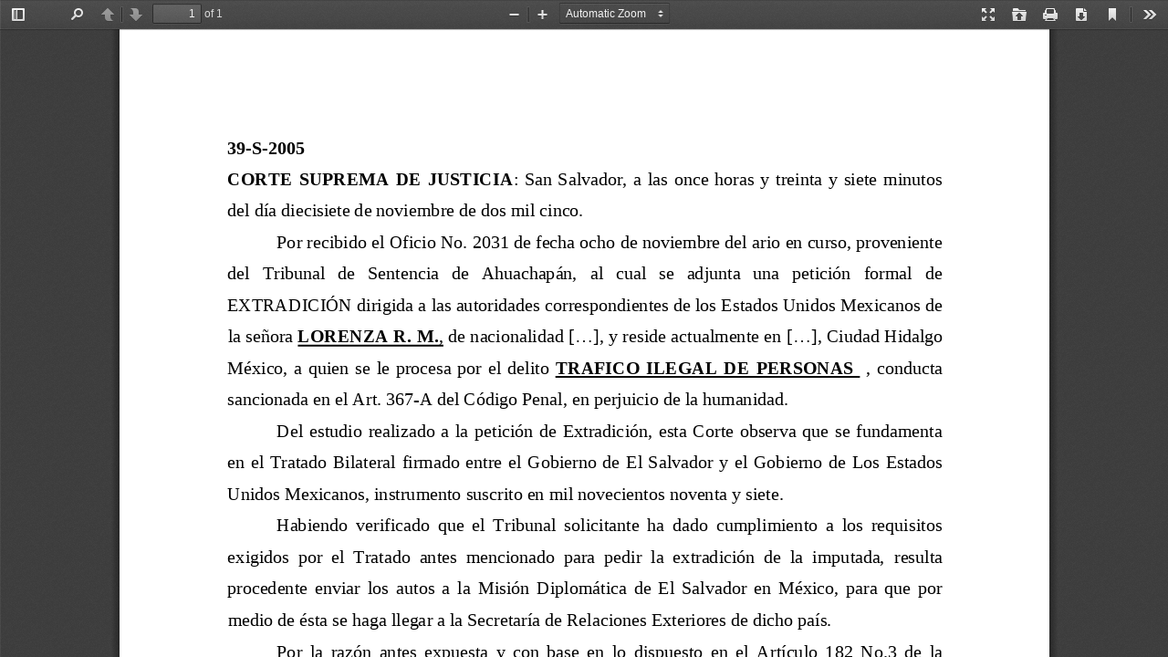

--- FILE ---
content_type: text/html
request_url: https://www.jurisprudencia.gob.sv/web/viewer.html?File=https%3A%2F%2Fwww.jurisprudencia.gob.sv%2FDocumentosBoveda%2FD%2F1%2F2000-2009%2F2005%2F11%2F9CDCD.PDF
body_size: 3991
content:
<!DOCTYPE html>
<!--
Copyright 2012 Mozilla Foundation

Licensed under the Apache License, Version 2.0 (the "License");
you may not use this file except in compliance with the License.
You may obtain a copy of the License at

    http://www.apache.org/licenses/LICENSE-2.0

Unless required by applicable law or agreed to in writing, software
distributed under the License is distributed on an "AS IS" BASIS,
WITHOUT WARRANTIES OR CONDITIONS OF ANY KIND, either express or implied.
See the License for the specific language governing permissions and
limitations under the License.

Adobe CMap resources are covered by their own copyright but the same license:

    Copyright 1990-2015 Adobe Systems Incorporated.

See https://github.com/adobe-type-tools/cmap-resources
-->
<html dir="ltr" mozdisallowselectionprint moznomarginboxes>
  <head>
    <meta charset="utf-8">
    <meta name="viewport" content="width=device-width, initial-scale=1, maximum-scale=1">
    <meta name="google" content="notranslate">
    <meta http-equiv="X-UA-Compatible" content="IE=edge">
    <title>PDF.js viewer</title>


    <link rel="stylesheet" href="viewer.css">



<!-- This snippet is used in production (included from viewer.html) -->
<link rel="resource" type="application/l10n" href="locale/locale.properties">
<script src="../build/pdf.js"></script>


    <script src="viewer.js"></script>

  </head>

  <body tabindex="1" class="loadingInProgress">
    <div id="outerContainer">

      <div id="sidebarContainer">
        <div id="toolbarSidebar">
          <div class="splitToolbarButton toggled">
            <button id="viewThumbnail" class="toolbarButton toggled" title="Show Thumbnails" tabindex="2" data-l10n-id="thumbs">
               <span data-l10n-id="thumbs_label">Thumbnails</span>
            </button>
            <button id="viewOutline" class="toolbarButton" title="Show Document Outline (double-click to expand/collapse all items)" tabindex="3" data-l10n-id="document_outline">
               <span data-l10n-id="document_outline_label">Document Outline</span>
            </button>
            <button id="viewAttachments" class="toolbarButton" title="Show Attachments" tabindex="4" data-l10n-id="attachments">
               <span data-l10n-id="attachments_label">Attachments</span>
            </button>
          </div>
        </div>
        <div id="sidebarContent">
          <div id="thumbnailView">
          </div>
          <div id="outlineView" class="hidden">
          </div>
          <div id="attachmentsView" class="hidden">
          </div>
        </div>
      </div>  <!-- sidebarContainer -->

      <div id="mainContainer">
        <div class="findbar hidden doorHanger" id="findbar">
          <div id="findbarInputContainer">
            <input id="findInput" class="toolbarField" title="Find" placeholder="Find in document…" tabindex="91" data-l10n-id="find_input">
            <div class="splitToolbarButton">
              <button id="findPrevious" class="toolbarButton findPrevious" title="Find the previous occurrence of the phrase" tabindex="92" data-l10n-id="find_previous">
                <span data-l10n-id="find_previous_label">Previous</span>
              </button>
              <div class="splitToolbarButtonSeparator"></div>
              <button id="findNext" class="toolbarButton findNext" title="Find the next occurrence of the phrase" tabindex="93" data-l10n-id="find_next">
                <span data-l10n-id="find_next_label">Next</span>
              </button>
            </div>
          </div>

          <div id="findbarOptionsContainer">
            <input type="checkbox" id="findHighlightAll" class="toolbarField" tabindex="94">
            <label for="findHighlightAll" class="toolbarLabel" data-l10n-id="find_highlight">Highlight all</label>
            <input type="checkbox" id="findMatchCase" class="toolbarField" tabindex="95">
            <label for="findMatchCase" class="toolbarLabel" data-l10n-id="find_match_case_label">Match case</label>
            <span id="findResultsCount" class="toolbarLabel hidden"></span>
          </div>

          <div id="findbarMessageContainer">
            <span id="findMsg" class="toolbarLabel"></span>
          </div>
        </div>  <!-- findbar -->

        <div id="secondaryToolbar" class="secondaryToolbar hidden doorHangerRight">
          <div id="secondaryToolbarButtonContainer">
            <button id="secondaryPresentationMode" class="secondaryToolbarButton presentationMode visibleLargeView" title="Switch to Presentation Mode" tabindex="51" data-l10n-id="presentation_mode">
              <span data-l10n-id="presentation_mode_label">Presentation Mode</span>
            </button>

            <button id="secondaryOpenFile" class="secondaryToolbarButton openFile visibleLargeView" title="Open File" tabindex="52" data-l10n-id="open_file">
              <span data-l10n-id="open_file_label">Open</span>
            </button>

            <button id="secondaryPrint" class="secondaryToolbarButton print visibleMediumView" title="Print" tabindex="53" data-l10n-id="print">
              <span data-l10n-id="print_label">Print</span>
            </button>

            <button id="secondaryDownload" class="secondaryToolbarButton download visibleMediumView" title="Download" tabindex="54" data-l10n-id="download">
              <span data-l10n-id="download_label">Download</span>
            </button>

            <a href="#" id="secondaryViewBookmark" class="secondaryToolbarButton bookmark visibleSmallView" title="Current view (copy or open in new window)" tabindex="55" data-l10n-id="bookmark">
              <span data-l10n-id="bookmark_label">Current View</span>
            </a>

            <div class="horizontalToolbarSeparator visibleLargeView"></div>

            <button id="firstPage" class="secondaryToolbarButton firstPage" title="Go to First Page" tabindex="56" data-l10n-id="first_page">
              <span data-l10n-id="first_page_label">Go to First Page</span>
            </button>
            <button id="lastPage" class="secondaryToolbarButton lastPage" title="Go to Last Page" tabindex="57" data-l10n-id="last_page">
              <span data-l10n-id="last_page_label">Go to Last Page</span>
            </button>

            <div class="horizontalToolbarSeparator"></div>

            <button id="pageRotateCw" class="secondaryToolbarButton rotateCw" title="Rotate Clockwise" tabindex="58" data-l10n-id="page_rotate_cw">
              <span data-l10n-id="page_rotate_cw_label">Rotate Clockwise</span>
            </button>
            <button id="pageRotateCcw" class="secondaryToolbarButton rotateCcw" title="Rotate Counterclockwise" tabindex="59" data-l10n-id="page_rotate_ccw">
              <span data-l10n-id="page_rotate_ccw_label">Rotate Counterclockwise</span>
            </button>

            <div class="horizontalToolbarSeparator"></div>

            <button id="cursorSelectTool" class="secondaryToolbarButton selectTool toggled" title="Enable Text Selection Tool" tabindex="60" data-l10n-id="cursor_text_select_tool">
              <span data-l10n-id="cursor_text_select_tool_label">Text Selection Tool</span>
            </button>
            <button id="cursorHandTool" class="secondaryToolbarButton handTool" title="Enable Hand Tool" tabindex="61" data-l10n-id="cursor_hand_tool">
              <span data-l10n-id="cursor_hand_tool_label">Hand Tool</span>
            </button>

            <div class="horizontalToolbarSeparator"></div>

            <button id="documentProperties" class="secondaryToolbarButton documentProperties" title="Document Properties…" tabindex="62" data-l10n-id="document_properties">
              <span data-l10n-id="document_properties_label">Document Properties…</span>
            </button>
          </div>
        </div>  <!-- secondaryToolbar -->

        <div class="toolbar">
          <div id="toolbarContainer">
            <div id="toolbarViewer">
              <div id="toolbarViewerLeft">
                <button id="sidebarToggle" class="toolbarButton" title="Toggle Sidebar" tabindex="11" data-l10n-id="toggle_sidebar">
                  <span data-l10n-id="toggle_sidebar_label">Toggle Sidebar</span>
                </button>
                <div class="toolbarButtonSpacer"></div>
                <button id="viewFind" class="toolbarButton" title="Find in Document" tabindex="12" data-l10n-id="findbar">
                  <span data-l10n-id="findbar_label">Find</span>
                </button>
                <div class="splitToolbarButton hiddenSmallView">
                  <button class="toolbarButton pageUp" title="Previous Page" id="previous" tabindex="13" data-l10n-id="previous">
                    <span data-l10n-id="previous_label">Previous</span>
                  </button>
                  <div class="splitToolbarButtonSeparator"></div>
                  <button class="toolbarButton pageDown" title="Next Page" id="next" tabindex="14" data-l10n-id="next">
                    <span data-l10n-id="next_label">Next</span>
                  </button>
                </div>
                <input type="number" id="pageNumber" class="toolbarField pageNumber" title="Page" value="1" size="4" min="1" tabindex="15" data-l10n-id="page">
                <span id="numPages" class="toolbarLabel"></span>
              </div>
              <div id="toolbarViewerRight">
                <button id="presentationMode" class="toolbarButton presentationMode hiddenLargeView" title="Switch to Presentation Mode" tabindex="31" data-l10n-id="presentation_mode">
                  <span data-l10n-id="presentation_mode_label">Presentation Mode</span>
                </button>

                <button id="openFile" class="toolbarButton openFile hiddenLargeView" title="Open File" tabindex="32" data-l10n-id="open_file">
                  <span data-l10n-id="open_file_label">Open</span>
                </button>

                <button id="print" class="toolbarButton print hiddenMediumView" title="Print" tabindex="33" data-l10n-id="print">
                  <span data-l10n-id="print_label">Print</span>
                </button>

                <button id="download" class="toolbarButton download hiddenMediumView" title="Download" tabindex="34" data-l10n-id="download">
                  <span data-l10n-id="download_label">Download</span>
                </button>
                <a href="#" id="viewBookmark" class="toolbarButton bookmark hiddenSmallView" title="Current view (copy or open in new window)" tabindex="35" data-l10n-id="bookmark">
                  <span data-l10n-id="bookmark_label">Current View</span>
                </a>

                <div class="verticalToolbarSeparator hiddenSmallView"></div>

                <button id="secondaryToolbarToggle" class="toolbarButton" title="Tools" tabindex="36" data-l10n-id="tools">
                  <span data-l10n-id="tools_label">Tools</span>
                </button>
              </div>
              <div id="toolbarViewerMiddle">
                <div class="splitToolbarButton">
                  <button id="zoomOut" class="toolbarButton zoomOut" title="Zoom Out" tabindex="21" data-l10n-id="zoom_out">
                    <span data-l10n-id="zoom_out_label">Zoom Out</span>
                  </button>
                  <div class="splitToolbarButtonSeparator"></div>
                  <button id="zoomIn" class="toolbarButton zoomIn" title="Zoom In" tabindex="22" data-l10n-id="zoom_in">
                    <span data-l10n-id="zoom_in_label">Zoom In</span>
                   </button>
                </div>
                <span id="scaleSelectContainer" class="dropdownToolbarButton">
                  <select id="scaleSelect" title="Zoom" tabindex="23" data-l10n-id="zoom">
                    <option id="pageAutoOption" title="" value="auto" selected="selected" data-l10n-id="page_scale_auto">Automatic Zoom</option>
                    <option id="pageActualOption" title="" value="page-actual" data-l10n-id="page_scale_actual">Actual Size</option>
                    <option id="pageFitOption" title="" value="page-fit" data-l10n-id="page_scale_fit">Page Fit</option>
                    <option id="pageWidthOption" title="" value="page-width" data-l10n-id="page_scale_width">Page Width</option>
                    <option id="customScaleOption" title="" value="custom" disabled="disabled" hidden="true"></option>
                    <option title="" value="0.5" data-l10n-id="page_scale_percent" data-l10n-args='{ "scale": 50 }'>50%</option>
                    <option title="" value="0.75" data-l10n-id="page_scale_percent" data-l10n-args='{ "scale": 75 }'>75%</option>
                    <option title="" value="1" data-l10n-id="page_scale_percent" data-l10n-args='{ "scale": 100 }'>100%</option>
                    <option title="" value="1.25" data-l10n-id="page_scale_percent" data-l10n-args='{ "scale": 125 }'>125%</option>
                    <option title="" value="1.5" data-l10n-id="page_scale_percent" data-l10n-args='{ "scale": 150 }'>150%</option>
                    <option title="" value="2" data-l10n-id="page_scale_percent" data-l10n-args='{ "scale": 200 }'>200%</option>
                    <option title="" value="3" data-l10n-id="page_scale_percent" data-l10n-args='{ "scale": 300 }'>300%</option>
                    <option title="" value="4" data-l10n-id="page_scale_percent" data-l10n-args='{ "scale": 400 }'>400%</option>
                  </select>
                </span>
              </div>
            </div>
            <div id="loadingBar">
              <div class="progress">
                <div class="glimmer">
                </div>
              </div>
            </div>
          </div>
        </div>

        <menu type="context" id="viewerContextMenu">
          <menuitem id="contextFirstPage" label="First Page"
                    data-l10n-id="first_page"></menuitem>
          <menuitem id="contextLastPage" label="Last Page"
                    data-l10n-id="last_page"></menuitem>
          <menuitem id="contextPageRotateCw" label="Rotate Clockwise"
                    data-l10n-id="page_rotate_cw"></menuitem>
          <menuitem id="contextPageRotateCcw" label="Rotate Counter-Clockwise"
                    data-l10n-id="page_rotate_ccw"></menuitem>
        </menu>

        <div id="viewerContainer" tabindex="0">
          <div id="viewer" class="pdfViewer"></div>
        </div>

        <div id="errorWrapper" hidden='true'>
          <div id="errorMessageLeft">
            <span id="errorMessage"></span>
            <button id="errorShowMore" data-l10n-id="error_more_info">
              More Information
            </button>
            <button id="errorShowLess" data-l10n-id="error_less_info" hidden='true'>
              Less Information
            </button>
          </div>
          <div id="errorMessageRight">
            <button id="errorClose" data-l10n-id="error_close">
              Close
            </button>
          </div>
          <div class="clearBoth"></div>
          <textarea id="errorMoreInfo" hidden='true' readonly="readonly"></textarea>
        </div>
      </div> <!-- mainContainer -->

      <div id="overlayContainer" class="hidden">
        <div id="passwordOverlay" class="container hidden">
          <div class="dialog">
            <div class="row">
              <p id="passwordText" data-l10n-id="password_label">Enter the password to open this PDF file:</p>
            </div>
            <div class="row">
              <input type="password" id="password" class="toolbarField">
            </div>
            <div class="buttonRow">
              <button id="passwordCancel" class="overlayButton"><span data-l10n-id="password_cancel">Cancel</span></button>
              <button id="passwordSubmit" class="overlayButton"><span data-l10n-id="password_ok">OK</span></button>
            </div>
          </div>
        </div>
        <div id="documentPropertiesOverlay" class="container hidden">
          <div class="dialog">
            <div class="row">
              <span data-l10n-id="document_properties_file_name">File name:</span> <p id="fileNameField">-</p>
            </div>
            <div class="row">
              <span data-l10n-id="document_properties_file_size">File size:</span> <p id="fileSizeField">-</p>
            </div>
            <div class="separator"></div>
            <!--<div class="row">
              <span data-l10n-id="document_properties_title">Title:</span> <p id="titleField">-</p>
            </div>
            <div class="row">
              <span data-l10n-id="document_properties_author">Author:</span> <p id="authorField">-</p>
            </div>
            <div class="row">
              <span data-l10n-id="document_properties_subject">Subject:</span> <p id="subjectField">-</p>
            </div>
            <div class="row">
              <span data-l10n-id="document_properties_keywords">Keywords:</span> <p id="keywordsField">-</p>
            </div>
            <div class="row">
              <span data-l10n-id="document_properties_creation_date">Creation Date:</span> <p id="creationDateField">-</p>
            </div>
            <div class="row">
              <span data-l10n-id="document_properties_modification_date">Modification Date:</span> <p id="modificationDateField">-</p>
            </div>
            <div class="row">
              <span data-l10n-id="document_properties_creator">Creator:</span> <p id="creatorField">-</p>
            </div>-->
            <div class="separator"></div>
            <div class="row">
              <span data-l10n-id="document_properties_producer">PDF Producer:</span> <p id="producerField">-</p>
            </div>
            <div class="row">
              <span data-l10n-id="document_properties_version">PDF Version:</span> <p id="versionField">-</p>
            </div>
            <div class="row">
              <span data-l10n-id="document_properties_page_count">Page Count:</span> <p id="pageCountField">-</p>
            </div>
            <div class="buttonRow">
              <button id="documentPropertiesClose" class="overlayButton"><span data-l10n-id="document_properties_close">Close</span></button>
            </div>
          </div>
        </div>
        <div id="printServiceOverlay" class="container hidden">
          <div class="dialog">
            <div class="row">
              <span data-l10n-id="print_progress_message">Preparing document for printing…</span>
            </div>
            <div class="row">
              <progress value="0" max="100"></progress>
              <span data-l10n-id="print_progress_percent" data-l10n-args='{ "progress": 0 }' class="relative-progress">0%</span>
            </div>
            <div class="buttonRow">
              <button id="printCancel" class="overlayButton"><span data-l10n-id="print_progress_close">Cancel</span></button>
            </div>
          </div>
        </div>
      </div>  <!-- overlayContainer -->

    </div> <!-- outerContainer -->
    <div id="printContainer"></div>
  <script defer src="https://static.cloudflareinsights.com/beacon.min.js/vcd15cbe7772f49c399c6a5babf22c1241717689176015" integrity="sha512-ZpsOmlRQV6y907TI0dKBHq9Md29nnaEIPlkf84rnaERnq6zvWvPUqr2ft8M1aS28oN72PdrCzSjY4U6VaAw1EQ==" data-cf-beacon='{"version":"2024.11.0","token":"6154b4dfae6544429ece620ed698f9bb","server_timing":{"name":{"cfCacheStatus":true,"cfEdge":true,"cfExtPri":true,"cfL4":true,"cfOrigin":true,"cfSpeedBrain":true},"location_startswith":null}}' crossorigin="anonymous"></script>
</body>
</html>

